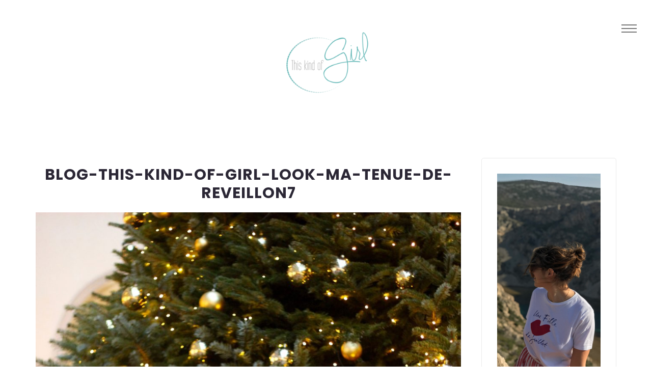

--- FILE ---
content_type: text/html; charset=UTF-8
request_url: https://thiskindofgirl.com/2018/12/24/ma-tenue-de-reveillon/blog-this-kind-of-girl-look-ma-tenue-de-reveillon7/
body_size: 14448
content:
<!DOCTYPE html>

<html lang="fr-FR">

<head>

  <meta charset="UTF-8">
  <meta name="viewport" content="width=device-width, initial-scale=1">
  <link rel="profile" href="http://gmpg.org/xfn/11">
  <meta name='robots' content='index, follow, max-image-preview:large, max-snippet:-1, max-video-preview:-1' />

	<!-- This site is optimized with the Yoast SEO plugin v23.3 - https://yoast.com/wordpress/plugins/seo/ -->
	<title>Blog-This-kind-of-girl-look-Ma-tenue-de-reveillon7 - ThisKindofGirl</title>
	<link rel="canonical" href="https://thiskindofgirl.com/2018/12/24/ma-tenue-de-reveillon/blog-this-kind-of-girl-look-ma-tenue-de-reveillon7/" />
	<meta property="og:locale" content="fr_FR" />
	<meta property="og:type" content="article" />
	<meta property="og:title" content="Blog-This-kind-of-girl-look-Ma-tenue-de-reveillon7 - ThisKindofGirl" />
	<meta property="og:url" content="https://thiskindofgirl.com/2018/12/24/ma-tenue-de-reveillon/blog-this-kind-of-girl-look-ma-tenue-de-reveillon7/" />
	<meta property="og:site_name" content="ThisKindofGirl" />
	<meta property="article:publisher" content="https://www.facebook.com/ThisKindOfGirl/" />
	<meta property="og:image" content="https://thiskindofgirl.com/2018/12/24/ma-tenue-de-reveillon/blog-this-kind-of-girl-look-ma-tenue-de-reveillon7" />
	<meta property="og:image:width" content="1333" />
	<meta property="og:image:height" content="2000" />
	<meta property="og:image:type" content="image/jpeg" />
	<meta name="twitter:card" content="summary_large_image" />
	<meta name="twitter:site" content="@ThisKindOfGirl_" />
	<script type="application/ld+json" class="yoast-schema-graph">{"@context":"https://schema.org","@graph":[{"@type":"WebPage","@id":"https://thiskindofgirl.com/2018/12/24/ma-tenue-de-reveillon/blog-this-kind-of-girl-look-ma-tenue-de-reveillon7/","url":"https://thiskindofgirl.com/2018/12/24/ma-tenue-de-reveillon/blog-this-kind-of-girl-look-ma-tenue-de-reveillon7/","name":"Blog-This-kind-of-girl-look-Ma-tenue-de-reveillon7 - ThisKindofGirl","isPartOf":{"@id":"https://thiskindofgirl.com/#website"},"primaryImageOfPage":{"@id":"https://thiskindofgirl.com/2018/12/24/ma-tenue-de-reveillon/blog-this-kind-of-girl-look-ma-tenue-de-reveillon7/#primaryimage"},"image":{"@id":"https://thiskindofgirl.com/2018/12/24/ma-tenue-de-reveillon/blog-this-kind-of-girl-look-ma-tenue-de-reveillon7/#primaryimage"},"thumbnailUrl":"https://thiskindofgirl.com/wp-content/uploads/2018/12/Blog-This-kind-of-girl-look-Ma-tenue-de-reveillon7.jpg","datePublished":"2018-12-24T14:17:18+00:00","dateModified":"2018-12-24T14:17:18+00:00","breadcrumb":{"@id":"https://thiskindofgirl.com/2018/12/24/ma-tenue-de-reveillon/blog-this-kind-of-girl-look-ma-tenue-de-reveillon7/#breadcrumb"},"inLanguage":"fr-FR","potentialAction":[{"@type":"ReadAction","target":["https://thiskindofgirl.com/2018/12/24/ma-tenue-de-reveillon/blog-this-kind-of-girl-look-ma-tenue-de-reveillon7/"]}]},{"@type":"ImageObject","inLanguage":"fr-FR","@id":"https://thiskindofgirl.com/2018/12/24/ma-tenue-de-reveillon/blog-this-kind-of-girl-look-ma-tenue-de-reveillon7/#primaryimage","url":"https://thiskindofgirl.com/wp-content/uploads/2018/12/Blog-This-kind-of-girl-look-Ma-tenue-de-reveillon7.jpg","contentUrl":"https://thiskindofgirl.com/wp-content/uploads/2018/12/Blog-This-kind-of-girl-look-Ma-tenue-de-reveillon7.jpg","width":3456,"height":5184},{"@type":"BreadcrumbList","@id":"https://thiskindofgirl.com/2018/12/24/ma-tenue-de-reveillon/blog-this-kind-of-girl-look-ma-tenue-de-reveillon7/#breadcrumb","itemListElement":[{"@type":"ListItem","position":1,"name":"Accueil","item":"https://thiskindofgirl.com/"},{"@type":"ListItem","position":2,"name":"Ma tenue de réveillon","item":"https://thiskindofgirl.com/2018/12/24/ma-tenue-de-reveillon/"},{"@type":"ListItem","position":3,"name":"Blog-This-kind-of-girl-look-Ma-tenue-de-reveillon7"}]},{"@type":"WebSite","@id":"https://thiskindofgirl.com/#website","url":"https://thiskindofgirl.com/","name":"This kind of Girl","description":"Blog lifestyle","publisher":{"@id":"https://thiskindofgirl.com/#/schema/person/ca4e60bee7352de98f010569748a0c76"},"potentialAction":[{"@type":"SearchAction","target":{"@type":"EntryPoint","urlTemplate":"https://thiskindofgirl.com/?s={search_term_string}"},"query-input":"required name=search_term_string"}],"inLanguage":"fr-FR"},{"@type":["Person","Organization"],"@id":"https://thiskindofgirl.com/#/schema/person/ca4e60bee7352de98f010569748a0c76","name":"Victoria","image":{"@type":"ImageObject","inLanguage":"fr-FR","@id":"https://thiskindofgirl.com/#/schema/person/image/","url":"https://thiskindofgirl.com/wp-content/uploads/2018/12/Blog-This-kind-of-girl-look-Ma-tenue-de-reveillon7.jpg","contentUrl":"https://thiskindofgirl.com/wp-content/uploads/2018/12/Blog-This-kind-of-girl-look-Ma-tenue-de-reveillon7.jpg","width":3456,"height":5184,"caption":"Victoria"},"logo":{"@id":"https://thiskindofgirl.com/#/schema/person/image/"},"description":"Ecrit avec amour ♡","sameAs":["http://https//www.thiskindofblog.com","https://www.facebook.com/ThisKindOfGirl/","https://www.instagram.com/thiskindofgirlblog/","https://fr.pinterest.com/thiskindofgirl/boards/","https://x.com/https://twitter.com/ThisKindOfGirl_"]}]}</script>
	<!-- / Yoast SEO plugin. -->


<link rel='dns-prefetch' href='//fonts.googleapis.com' />
<link rel="alternate" type="application/rss+xml" title="ThisKindofGirl  &raquo; Flux" href="https://thiskindofgirl.com/feed/" />
<link rel="alternate" type="application/rss+xml" title="ThisKindofGirl  &raquo; Flux des commentaires" href="https://thiskindofgirl.com/comments/feed/" />
<link rel="alternate" type="application/rss+xml" title="ThisKindofGirl  &raquo; Blog-This-kind-of-girl-look-Ma-tenue-de-reveillon7 Flux des commentaires" href="https://thiskindofgirl.com/2018/12/24/ma-tenue-de-reveillon/blog-this-kind-of-girl-look-ma-tenue-de-reveillon7/feed/" />
<script>
/* <![CDATA[ */
window._wpemojiSettings = {"baseUrl":"https:\/\/s.w.org\/images\/core\/emoji\/15.0.3\/72x72\/","ext":".png","svgUrl":"https:\/\/s.w.org\/images\/core\/emoji\/15.0.3\/svg\/","svgExt":".svg","source":{"concatemoji":"https:\/\/thiskindofgirl.com\/wp-includes\/js\/wp-emoji-release.min.js?ver=6.6.2"}};
/*! This file is auto-generated */
!function(i,n){var o,s,e;function c(e){try{var t={supportTests:e,timestamp:(new Date).valueOf()};sessionStorage.setItem(o,JSON.stringify(t))}catch(e){}}function p(e,t,n){e.clearRect(0,0,e.canvas.width,e.canvas.height),e.fillText(t,0,0);var t=new Uint32Array(e.getImageData(0,0,e.canvas.width,e.canvas.height).data),r=(e.clearRect(0,0,e.canvas.width,e.canvas.height),e.fillText(n,0,0),new Uint32Array(e.getImageData(0,0,e.canvas.width,e.canvas.height).data));return t.every(function(e,t){return e===r[t]})}function u(e,t,n){switch(t){case"flag":return n(e,"\ud83c\udff3\ufe0f\u200d\u26a7\ufe0f","\ud83c\udff3\ufe0f\u200b\u26a7\ufe0f")?!1:!n(e,"\ud83c\uddfa\ud83c\uddf3","\ud83c\uddfa\u200b\ud83c\uddf3")&&!n(e,"\ud83c\udff4\udb40\udc67\udb40\udc62\udb40\udc65\udb40\udc6e\udb40\udc67\udb40\udc7f","\ud83c\udff4\u200b\udb40\udc67\u200b\udb40\udc62\u200b\udb40\udc65\u200b\udb40\udc6e\u200b\udb40\udc67\u200b\udb40\udc7f");case"emoji":return!n(e,"\ud83d\udc26\u200d\u2b1b","\ud83d\udc26\u200b\u2b1b")}return!1}function f(e,t,n){var r="undefined"!=typeof WorkerGlobalScope&&self instanceof WorkerGlobalScope?new OffscreenCanvas(300,150):i.createElement("canvas"),a=r.getContext("2d",{willReadFrequently:!0}),o=(a.textBaseline="top",a.font="600 32px Arial",{});return e.forEach(function(e){o[e]=t(a,e,n)}),o}function t(e){var t=i.createElement("script");t.src=e,t.defer=!0,i.head.appendChild(t)}"undefined"!=typeof Promise&&(o="wpEmojiSettingsSupports",s=["flag","emoji"],n.supports={everything:!0,everythingExceptFlag:!0},e=new Promise(function(e){i.addEventListener("DOMContentLoaded",e,{once:!0})}),new Promise(function(t){var n=function(){try{var e=JSON.parse(sessionStorage.getItem(o));if("object"==typeof e&&"number"==typeof e.timestamp&&(new Date).valueOf()<e.timestamp+604800&&"object"==typeof e.supportTests)return e.supportTests}catch(e){}return null}();if(!n){if("undefined"!=typeof Worker&&"undefined"!=typeof OffscreenCanvas&&"undefined"!=typeof URL&&URL.createObjectURL&&"undefined"!=typeof Blob)try{var e="postMessage("+f.toString()+"("+[JSON.stringify(s),u.toString(),p.toString()].join(",")+"));",r=new Blob([e],{type:"text/javascript"}),a=new Worker(URL.createObjectURL(r),{name:"wpTestEmojiSupports"});return void(a.onmessage=function(e){c(n=e.data),a.terminate(),t(n)})}catch(e){}c(n=f(s,u,p))}t(n)}).then(function(e){for(var t in e)n.supports[t]=e[t],n.supports.everything=n.supports.everything&&n.supports[t],"flag"!==t&&(n.supports.everythingExceptFlag=n.supports.everythingExceptFlag&&n.supports[t]);n.supports.everythingExceptFlag=n.supports.everythingExceptFlag&&!n.supports.flag,n.DOMReady=!1,n.readyCallback=function(){n.DOMReady=!0}}).then(function(){return e}).then(function(){var e;n.supports.everything||(n.readyCallback(),(e=n.source||{}).concatemoji?t(e.concatemoji):e.wpemoji&&e.twemoji&&(t(e.twemoji),t(e.wpemoji)))}))}((window,document),window._wpemojiSettings);
/* ]]> */
</script>
<link rel='stylesheet' id='sbi_styles-css' href='https://thiskindofgirl.com/wp-content/plugins/instagram-feed/css/sbi-styles.min.css?ver=6.3.1' media='all' />
<style id='wp-emoji-styles-inline-css'>

	img.wp-smiley, img.emoji {
		display: inline !important;
		border: none !important;
		box-shadow: none !important;
		height: 1em !important;
		width: 1em !important;
		margin: 0 0.07em !important;
		vertical-align: -0.1em !important;
		background: none !important;
		padding: 0 !important;
	}
</style>
<link rel='stylesheet' id='wp-block-library-css' href='https://thiskindofgirl.com/wp-includes/css/dist/block-library/style.min.css?ver=6.6.2' media='all' />
<style id='classic-theme-styles-inline-css'>
/*! This file is auto-generated */
.wp-block-button__link{color:#fff;background-color:#32373c;border-radius:9999px;box-shadow:none;text-decoration:none;padding:calc(.667em + 2px) calc(1.333em + 2px);font-size:1.125em}.wp-block-file__button{background:#32373c;color:#fff;text-decoration:none}
</style>
<style id='global-styles-inline-css'>
:root{--wp--preset--aspect-ratio--square: 1;--wp--preset--aspect-ratio--4-3: 4/3;--wp--preset--aspect-ratio--3-4: 3/4;--wp--preset--aspect-ratio--3-2: 3/2;--wp--preset--aspect-ratio--2-3: 2/3;--wp--preset--aspect-ratio--16-9: 16/9;--wp--preset--aspect-ratio--9-16: 9/16;--wp--preset--color--black: #000000;--wp--preset--color--cyan-bluish-gray: #abb8c3;--wp--preset--color--white: #ffffff;--wp--preset--color--pale-pink: #f78da7;--wp--preset--color--vivid-red: #cf2e2e;--wp--preset--color--luminous-vivid-orange: #ff6900;--wp--preset--color--luminous-vivid-amber: #fcb900;--wp--preset--color--light-green-cyan: #7bdcb5;--wp--preset--color--vivid-green-cyan: #00d084;--wp--preset--color--pale-cyan-blue: #8ed1fc;--wp--preset--color--vivid-cyan-blue: #0693e3;--wp--preset--color--vivid-purple: #9b51e0;--wp--preset--gradient--vivid-cyan-blue-to-vivid-purple: linear-gradient(135deg,rgba(6,147,227,1) 0%,rgb(155,81,224) 100%);--wp--preset--gradient--light-green-cyan-to-vivid-green-cyan: linear-gradient(135deg,rgb(122,220,180) 0%,rgb(0,208,130) 100%);--wp--preset--gradient--luminous-vivid-amber-to-luminous-vivid-orange: linear-gradient(135deg,rgba(252,185,0,1) 0%,rgba(255,105,0,1) 100%);--wp--preset--gradient--luminous-vivid-orange-to-vivid-red: linear-gradient(135deg,rgba(255,105,0,1) 0%,rgb(207,46,46) 100%);--wp--preset--gradient--very-light-gray-to-cyan-bluish-gray: linear-gradient(135deg,rgb(238,238,238) 0%,rgb(169,184,195) 100%);--wp--preset--gradient--cool-to-warm-spectrum: linear-gradient(135deg,rgb(74,234,220) 0%,rgb(151,120,209) 20%,rgb(207,42,186) 40%,rgb(238,44,130) 60%,rgb(251,105,98) 80%,rgb(254,248,76) 100%);--wp--preset--gradient--blush-light-purple: linear-gradient(135deg,rgb(255,206,236) 0%,rgb(152,150,240) 100%);--wp--preset--gradient--blush-bordeaux: linear-gradient(135deg,rgb(254,205,165) 0%,rgb(254,45,45) 50%,rgb(107,0,62) 100%);--wp--preset--gradient--luminous-dusk: linear-gradient(135deg,rgb(255,203,112) 0%,rgb(199,81,192) 50%,rgb(65,88,208) 100%);--wp--preset--gradient--pale-ocean: linear-gradient(135deg,rgb(255,245,203) 0%,rgb(182,227,212) 50%,rgb(51,167,181) 100%);--wp--preset--gradient--electric-grass: linear-gradient(135deg,rgb(202,248,128) 0%,rgb(113,206,126) 100%);--wp--preset--gradient--midnight: linear-gradient(135deg,rgb(2,3,129) 0%,rgb(40,116,252) 100%);--wp--preset--font-size--small: 13px;--wp--preset--font-size--medium: 20px;--wp--preset--font-size--large: 36px;--wp--preset--font-size--x-large: 42px;--wp--preset--spacing--20: 0.44rem;--wp--preset--spacing--30: 0.67rem;--wp--preset--spacing--40: 1rem;--wp--preset--spacing--50: 1.5rem;--wp--preset--spacing--60: 2.25rem;--wp--preset--spacing--70: 3.38rem;--wp--preset--spacing--80: 5.06rem;--wp--preset--shadow--natural: 6px 6px 9px rgba(0, 0, 0, 0.2);--wp--preset--shadow--deep: 12px 12px 50px rgba(0, 0, 0, 0.4);--wp--preset--shadow--sharp: 6px 6px 0px rgba(0, 0, 0, 0.2);--wp--preset--shadow--outlined: 6px 6px 0px -3px rgba(255, 255, 255, 1), 6px 6px rgba(0, 0, 0, 1);--wp--preset--shadow--crisp: 6px 6px 0px rgba(0, 0, 0, 1);}:where(.is-layout-flex){gap: 0.5em;}:where(.is-layout-grid){gap: 0.5em;}body .is-layout-flex{display: flex;}.is-layout-flex{flex-wrap: wrap;align-items: center;}.is-layout-flex > :is(*, div){margin: 0;}body .is-layout-grid{display: grid;}.is-layout-grid > :is(*, div){margin: 0;}:where(.wp-block-columns.is-layout-flex){gap: 2em;}:where(.wp-block-columns.is-layout-grid){gap: 2em;}:where(.wp-block-post-template.is-layout-flex){gap: 1.25em;}:where(.wp-block-post-template.is-layout-grid){gap: 1.25em;}.has-black-color{color: var(--wp--preset--color--black) !important;}.has-cyan-bluish-gray-color{color: var(--wp--preset--color--cyan-bluish-gray) !important;}.has-white-color{color: var(--wp--preset--color--white) !important;}.has-pale-pink-color{color: var(--wp--preset--color--pale-pink) !important;}.has-vivid-red-color{color: var(--wp--preset--color--vivid-red) !important;}.has-luminous-vivid-orange-color{color: var(--wp--preset--color--luminous-vivid-orange) !important;}.has-luminous-vivid-amber-color{color: var(--wp--preset--color--luminous-vivid-amber) !important;}.has-light-green-cyan-color{color: var(--wp--preset--color--light-green-cyan) !important;}.has-vivid-green-cyan-color{color: var(--wp--preset--color--vivid-green-cyan) !important;}.has-pale-cyan-blue-color{color: var(--wp--preset--color--pale-cyan-blue) !important;}.has-vivid-cyan-blue-color{color: var(--wp--preset--color--vivid-cyan-blue) !important;}.has-vivid-purple-color{color: var(--wp--preset--color--vivid-purple) !important;}.has-black-background-color{background-color: var(--wp--preset--color--black) !important;}.has-cyan-bluish-gray-background-color{background-color: var(--wp--preset--color--cyan-bluish-gray) !important;}.has-white-background-color{background-color: var(--wp--preset--color--white) !important;}.has-pale-pink-background-color{background-color: var(--wp--preset--color--pale-pink) !important;}.has-vivid-red-background-color{background-color: var(--wp--preset--color--vivid-red) !important;}.has-luminous-vivid-orange-background-color{background-color: var(--wp--preset--color--luminous-vivid-orange) !important;}.has-luminous-vivid-amber-background-color{background-color: var(--wp--preset--color--luminous-vivid-amber) !important;}.has-light-green-cyan-background-color{background-color: var(--wp--preset--color--light-green-cyan) !important;}.has-vivid-green-cyan-background-color{background-color: var(--wp--preset--color--vivid-green-cyan) !important;}.has-pale-cyan-blue-background-color{background-color: var(--wp--preset--color--pale-cyan-blue) !important;}.has-vivid-cyan-blue-background-color{background-color: var(--wp--preset--color--vivid-cyan-blue) !important;}.has-vivid-purple-background-color{background-color: var(--wp--preset--color--vivid-purple) !important;}.has-black-border-color{border-color: var(--wp--preset--color--black) !important;}.has-cyan-bluish-gray-border-color{border-color: var(--wp--preset--color--cyan-bluish-gray) !important;}.has-white-border-color{border-color: var(--wp--preset--color--white) !important;}.has-pale-pink-border-color{border-color: var(--wp--preset--color--pale-pink) !important;}.has-vivid-red-border-color{border-color: var(--wp--preset--color--vivid-red) !important;}.has-luminous-vivid-orange-border-color{border-color: var(--wp--preset--color--luminous-vivid-orange) !important;}.has-luminous-vivid-amber-border-color{border-color: var(--wp--preset--color--luminous-vivid-amber) !important;}.has-light-green-cyan-border-color{border-color: var(--wp--preset--color--light-green-cyan) !important;}.has-vivid-green-cyan-border-color{border-color: var(--wp--preset--color--vivid-green-cyan) !important;}.has-pale-cyan-blue-border-color{border-color: var(--wp--preset--color--pale-cyan-blue) !important;}.has-vivid-cyan-blue-border-color{border-color: var(--wp--preset--color--vivid-cyan-blue) !important;}.has-vivid-purple-border-color{border-color: var(--wp--preset--color--vivid-purple) !important;}.has-vivid-cyan-blue-to-vivid-purple-gradient-background{background: var(--wp--preset--gradient--vivid-cyan-blue-to-vivid-purple) !important;}.has-light-green-cyan-to-vivid-green-cyan-gradient-background{background: var(--wp--preset--gradient--light-green-cyan-to-vivid-green-cyan) !important;}.has-luminous-vivid-amber-to-luminous-vivid-orange-gradient-background{background: var(--wp--preset--gradient--luminous-vivid-amber-to-luminous-vivid-orange) !important;}.has-luminous-vivid-orange-to-vivid-red-gradient-background{background: var(--wp--preset--gradient--luminous-vivid-orange-to-vivid-red) !important;}.has-very-light-gray-to-cyan-bluish-gray-gradient-background{background: var(--wp--preset--gradient--very-light-gray-to-cyan-bluish-gray) !important;}.has-cool-to-warm-spectrum-gradient-background{background: var(--wp--preset--gradient--cool-to-warm-spectrum) !important;}.has-blush-light-purple-gradient-background{background: var(--wp--preset--gradient--blush-light-purple) !important;}.has-blush-bordeaux-gradient-background{background: var(--wp--preset--gradient--blush-bordeaux) !important;}.has-luminous-dusk-gradient-background{background: var(--wp--preset--gradient--luminous-dusk) !important;}.has-pale-ocean-gradient-background{background: var(--wp--preset--gradient--pale-ocean) !important;}.has-electric-grass-gradient-background{background: var(--wp--preset--gradient--electric-grass) !important;}.has-midnight-gradient-background{background: var(--wp--preset--gradient--midnight) !important;}.has-small-font-size{font-size: var(--wp--preset--font-size--small) !important;}.has-medium-font-size{font-size: var(--wp--preset--font-size--medium) !important;}.has-large-font-size{font-size: var(--wp--preset--font-size--large) !important;}.has-x-large-font-size{font-size: var(--wp--preset--font-size--x-large) !important;}
:where(.wp-block-post-template.is-layout-flex){gap: 1.25em;}:where(.wp-block-post-template.is-layout-grid){gap: 1.25em;}
:where(.wp-block-columns.is-layout-flex){gap: 2em;}:where(.wp-block-columns.is-layout-grid){gap: 2em;}
:root :where(.wp-block-pullquote){font-size: 1.5em;line-height: 1.6;}
</style>
<link rel='stylesheet' id='contact-form-7-css' href='https://thiskindofgirl.com/wp-content/plugins/contact-form-7/includes/css/styles.css?ver=5.8' media='all' />
<link rel='stylesheet' id='uaf_client_css-css' href='https://thiskindofgirl.com/wp-content/uploads/useanyfont/uaf.css?ver=1698531836' media='all' />
<link rel='stylesheet' id='bootstrap-css' href='https://thiskindofgirl.com/wp-content/themes/midoria/libs/bootstrap/css/bootstrap.min.css' media='all' />
<link rel='stylesheet' id='font-awesome-css' href='https://thiskindofgirl.com/wp-content/themes/midoria/libs/font-awesome/css/all.min.css' media='all' />
<link rel='stylesheet' id='fontello-css' href='https://thiskindofgirl.com/wp-content/themes/midoria/fonts/fontello/css/fontello.css' media='all' />
<link rel='stylesheet' id='slick-css' href='https://thiskindofgirl.com/wp-content/themes/midoria/libs/slick/slick.css' media='all' />
<link rel='stylesheet' id='bxslider-css' href='https://thiskindofgirl.com/wp-content/themes/midoria/libs/bxslider/jquery.bxslider.css' media='all' />
<link rel='stylesheet' id='swiper-css' href='https://thiskindofgirl.com/wp-content/themes/midoria/libs/swiper/swiper.min.css' media='all' />
<link rel='stylesheet' id='midoria-stylesheet-css' href='https://thiskindofgirl.com/wp-content/themes/midoria/style.css?ver=6.6.2' media='all' />
<link rel='stylesheet' id='midoria-custom-style-css' href='https://thiskindofgirl.com/wp-content/themes/midoria/custom-style.css?ver=6.6.2' media='all' />
<style id='midoria-custom-style-inline-css'>


            .midoria-header-logo { 
                margin: 60px;
            }
        


            /* Logo Width */
            .midoria-header-logo a { 
                width: 180px;
            }
        


            /* Logo Height */
            .midoria-header-logo a { 
                height: 190px;
            }
        


            /* Font Weight for Post Title */
            .midoria_post_title,            
            .midoria_post_title a { 
                font-weight: 700 !important;
            }
        

            
            .btn-wrap:before,
            .btn-wrap:after,
            .btn-over-red:after,
            .btn-over-red:before,
            .btn-red:before,
            .btn-red:after {
                background-color: #85d1c9;
            }

        

            
            .midoria-link-pages > span,
            .page-numbers.current,
            .post-pagination .prev a:before,
            .post-pagination .next a:before,
            .wpcf7 .wpcf7-form-control.wpcf7-submit,
            .post-comments .form-submit .submit {
                background-color: #85d1c9;
            }

        


            .spin:hover:after {
                border-top: #85d1c9;
            }

            .spin:hover:before {
                border-top-color: #85d1c9;
                border-right-color: #85d1c9;
                border-bottom-color: #85d1c9;
            }
            
            .author-subtitle,
            .slider-v1-content-next > span:after,
            .slider-v1-content-next > span:before,
            .post-categories li a,
            .midoria-search:before,
            .mc4wp-form-fields p:before,
            .reply .comment-reply-link {
                color: #85d1c9;
            }

            .spin:hover,
            .entry-meta-no-image:before,
            .entry-meta:before,
            .midoria-search:after,
            .midoria-author-excerpt:before,
            .swiper-pagination-progressbar .swiper-pagination-progressbar-fill,
            .comments-title:before,
            .comment-reply-title:before,
            .also-posts .midoria-post-title:before,
            .image-background:after {
                background-color: #85d1c9;
            }

        

            
            .midoria-link-pages > span:hover,
            .page-numbers.current:hover,
            .post-pagination .prev a:hover:before,
            .post-pagination .next a:hover:before,
            .wpcf7 .wpcf7-form-control.wpcf7-submit:hover,
            .post-comments .form-submit .submit:hover {
                background-color: #85d1c9;
            }

        

            
            .post-categories li a:hover,
            .reply .comment-reply-link:hover {
                color: #85d1c9;
            }

        

            .midoria_post_title,
            .midoria_post_title a { text-transform: uppercase !important; }
        
</style>
<link rel='stylesheet' id='midoria-fonts-css' href='//fonts.googleapis.com/css?family=Josefin+Sans%7COpen+Sans%7CPoppins%3A400%2C500%2C700&#038;ver=1.0.0' media='all' />
<script src="https://thiskindofgirl.com/wp-content/plugins/wp-retina-2x/app/picturefill.min.js?ver=1693864519" id="wr2x-picturefill-js-js"></script>
<script src="https://thiskindofgirl.com/wp-includes/js/jquery/jquery.min.js?ver=3.7.1" id="jquery-core-js"></script>
<script src="https://thiskindofgirl.com/wp-includes/js/jquery/jquery-migrate.min.js?ver=3.4.1" id="jquery-migrate-js"></script>
<script src="https://thiskindofgirl.com/wp-content/themes/midoria/js/jquery.inview.min.js" id="inview-js"></script>
<script src="https://thiskindofgirl.com/wp-content/themes/midoria/js/parallax_background.js" id="parallax_background-js"></script>
<script src="https://thiskindofgirl.com/wp-content/themes/midoria/js/CSSPlugin.min.js" id="CSSPlugin-js"></script>
<script src="https://thiskindofgirl.com/wp-content/themes/midoria/js/TweenLite.min.js" id="TimelineLite-js"></script>
<script src="https://thiskindofgirl.com/wp-content/themes/midoria/js/parallax.min.js" id="parallax-js"></script>
<script src="https://thiskindofgirl.com/wp-content/themes/midoria/libs/swiper/swiper.min.js" id="swiper-js"></script>
<script src="https://thiskindofgirl.com/wp-content/themes/midoria/libs/slick/slick.js" id="slick-js"></script>
<script src="https://thiskindofgirl.com/wp-content/themes/midoria/libs/bxslider/jquery.bxslider.js" id="bxslider-js"></script>
<script src="https://thiskindofgirl.com/wp-content/themes/midoria/libs/fitvids/fitvids-min.js" id="fitvids-js"></script>
<link rel="https://api.w.org/" href="https://thiskindofgirl.com/wp-json/" /><link rel="alternate" title="JSON" type="application/json" href="https://thiskindofgirl.com/wp-json/wp/v2/media/13913" /><link rel="EditURI" type="application/rsd+xml" title="RSD" href="https://thiskindofgirl.com/xmlrpc.php?rsd" />
<meta name="generator" content="WordPress 6.6.2" />
<link rel='shortlink' href='https://thiskindofgirl.com/?p=13913' />
<link rel="alternate" title="oEmbed (JSON)" type="application/json+oembed" href="https://thiskindofgirl.com/wp-json/oembed/1.0/embed?url=https%3A%2F%2Fthiskindofgirl.com%2F2018%2F12%2F24%2Fma-tenue-de-reveillon%2Fblog-this-kind-of-girl-look-ma-tenue-de-reveillon7%2F" />
<link rel="alternate" title="oEmbed (XML)" type="text/xml+oembed" href="https://thiskindofgirl.com/wp-json/oembed/1.0/embed?url=https%3A%2F%2Fthiskindofgirl.com%2F2018%2F12%2F24%2Fma-tenue-de-reveillon%2Fblog-this-kind-of-girl-look-ma-tenue-de-reveillon7%2F&#038;format=xml" />
	<link rel="preconnect" href="https://fonts.googleapis.com">
	<link rel="preconnect" href="https://fonts.gstatic.com">
	<link href='https://fonts.googleapis.com/css2?display=swap&family=Comfortaa:wght@300&family=Karma:wght@300' rel='stylesheet'>	<style>
			.site-title,
		.site-description {
			position: absolute;
			clip: rect(1px, 1px, 1px, 1px);
		}
		</style>
	<link rel="icon" href="https://thiskindofgirl.com/wp-content/uploads/2022/03/cropped-VIC-21-e1438947148333-32x32.png" sizes="32x32" />
<link rel="icon" href="https://thiskindofgirl.com/wp-content/uploads/2022/03/cropped-VIC-21-e1438947148333-192x192.png" sizes="192x192" />
<link rel="apple-touch-icon" href="https://thiskindofgirl.com/wp-content/uploads/2022/03/cropped-VIC-21-e1438947148333-180x180.png" />
<meta name="msapplication-TileImage" content="https://thiskindofgirl.com/wp-content/uploads/2022/03/cropped-VIC-21-e1438947148333-270x270.png" />
	<style id="egf-frontend-styles">
		p {color: #000000;font-family: 'Helvetica', sans-serif;font-style: normal;font-weight: 400;} h1 {font-family: 'Comfortaa', sans-serif;font-style: normal;font-weight: 300;} h2 {color: #000000;font-family: 'Karma', sans-serif;font-style: normal;font-weight: 300;} h3 {} h4 {} h5 {} h6 {} 	</style>
	
</head>


<body class="attachment attachment-template-default single single-attachment postid-13913 attachmentid-13913 attachment-jpeg crop-images header-logo-enable">

<!-- ============================================================= -->
<!-- FULL SCREEN SEARCH -->
<!-- ============================================================= -->

<div class="nav-search"><i class="close-search"></i><form role="search" method="get" class="midoria-search" action="https://thiskindofgirl.com/">

	<input type="text" placeholder="" name="s"/>

	<i class="fa fa-search search-icon"></i>

</form></div>

<span class="midoria-background"></span>

<div id="page" class="site">

<a class="skip-link screen-reader-text" href="#content">Skip to content</a>

<!-- ============================================================= -->
<!-- HEADER NAVIGATION V1 -->
<!-- ============================================================= -->

<div id="content" class="site-content">

<div id="openMenu"><span></span></div>
<div id="closeMenu"><span></span></div>

<div id="main">

	
		<div id="logoSection">

				<!-- MENU LOGO-->
									<a href="https://thiskindofgirl.com/" class="menu-logo">
						<img src="http://thiskindofgirl.com/wp-content/uploads/2020/01/VIC-21-e1438947148333.png" alt="ThisKindofGirl ">
					</a>
				
				<!-- DEFAULT MENU LOGO -->
				
			<!-- BACK BUTTON -->
			<span class="menu-back">back</span>
	  		
	  		<!-- SOCIAL BAR -->
		    
			    <div class="midoria-side-menu-social-bar">

			        <ul class="midoria-social-box">

				        <!-- INSTAGRAM -->
				        				          <li>
				              				              <a target="_blank" href="https://www.instagram.com/victoria.cvo" class="spin circle">
				                <i class="fab fa-instagram"></i>
				              </a>
				          </li>
				        				        
				        <!-- TWITTER -->
				        				          <li>
				            				            <a target="_blank" href="https://twitter.com/ThiskindofGirl_" class="spin circle">
				              <i class="fab fa-twitter"></i>
				            </a> 
				          </li>
				        
				        <!-- PINTEREST -->
				        				          <li>
				            				            <a target="_blank" href="https://pinterest.com/thiskindofgirl" class="spin circle">
				              <i class="fab fa-pinterest-p"></i>
				            </a>
				          </li>
				        				        
				        <!-- FACEBOOK -->
				        				          <li>
				            				            <a target="_blank" href="https://www.facebook.com/ThisKindOfGirl" class="spin circle">
				              <i class="fab fa-facebook-f"></i>
				            </a>
				          </li>
				        				      
				        <!-- YOUTUBE -->
				        				        
				        <!-- GOOGLE -->
				        				        
				        <!-- BLOGLOVIN -->
				        
				    </ul>

				</div>
		      
		    
		</div>

	
	
	<div id="menuSection" class="" style=" background-image: url( http://thiskindofgirl.com/wp-content/uploads/2020/01/frond-1869757_1920.jpg )">

				
	</div>

	<span class="menu-back menu-back-mobile">back</span>

	<div id="menu_wrapp" class=""><div class="menu-menu-1-container"><ul id="menu-menu-1" class="menu"><li id="menu-item-6513" class="menu-item menu-item-type-custom menu-item-object-custom menu-item-home menu-item-6513"><a href="http://thiskindofgirl.com/">Accueil</a></li>
<li id="menu-item-6598" class="menu-item menu-item-type-taxonomy menu-item-object-category menu-item-6598"><a href="https://thiskindofgirl.com/category/mode/">Mode</a></li>
<li id="menu-item-6602" class="menu-item menu-item-type-taxonomy menu-item-object-category menu-item-has-children menu-item-6602"><a href="https://thiskindofgirl.com/category/voyage/">Voyage</a>
<ul class="sub-menu">
	<li id="menu-item-11251" class="menu-item menu-item-type-taxonomy menu-item-object-category menu-item-11251"><a href="https://thiskindofgirl.com/category/voyage/amsterdam/">Amsterdam</a></li>
	<li id="menu-item-13658" class="menu-item menu-item-type-taxonomy menu-item-object-category menu-item-13658"><a href="https://thiskindofgirl.com/category/voyage/bordeaux/">Bordeaux</a></li>
	<li id="menu-item-6606" class="menu-item menu-item-type-taxonomy menu-item-object-category menu-item-6606"><a href="https://thiskindofgirl.com/category/voyage/corse/">Corse</a></li>
	<li id="menu-item-13118" class="menu-item menu-item-type-taxonomy menu-item-object-category menu-item-13118"><a href="https://thiskindofgirl.com/category/voyage/edimbourg/">Edimbourg</a></li>
	<li id="menu-item-14268" class="menu-item menu-item-type-taxonomy menu-item-object-category menu-item-14268"><a href="https://thiskindofgirl.com/category/voyage/ile-de-re/">Ile-de-Ré</a></li>
	<li id="menu-item-15652" class="menu-item menu-item-type-taxonomy menu-item-object-category menu-item-15652"><a href="https://thiskindofgirl.com/category/voyage/italie/">Italie</a></li>
	<li id="menu-item-6604" class="menu-item menu-item-type-taxonomy menu-item-object-category menu-item-6604"><a href="https://thiskindofgirl.com/category/voyage/londres-2/">Londres</a></li>
	<li id="menu-item-15138" class="menu-item menu-item-type-taxonomy menu-item-object-category menu-item-15138"><a href="https://thiskindofgirl.com/category/voyage/lisbonne/">Lisbonne</a></li>
	<li id="menu-item-6605" class="menu-item menu-item-type-taxonomy menu-item-object-category menu-item-6605"><a href="https://thiskindofgirl.com/category/voyage/normandie/">Normandie</a></li>
	<li id="menu-item-12066" class="menu-item menu-item-type-taxonomy menu-item-object-category menu-item-12066"><a href="https://thiskindofgirl.com/category/voyage/porto/">Porto</a></li>
	<li id="menu-item-14179" class="menu-item menu-item-type-taxonomy menu-item-object-category menu-item-14179"><a href="https://thiskindofgirl.com/category/voyage/saint-barthelemy/">Saint Barthélemy</a></li>
	<li id="menu-item-14913" class="menu-item menu-item-type-taxonomy menu-item-object-category menu-item-14913"><a href="https://thiskindofgirl.com/category/voyage/usa/">USA</a></li>
</ul>
</li>
<li id="menu-item-6607" class="menu-item menu-item-type-taxonomy menu-item-object-category menu-item-has-children menu-item-6607"><a href="https://thiskindofgirl.com/category/autre/">Lifestyle</a>
<ul class="sub-menu">
	<li id="menu-item-11250" class="menu-item menu-item-type-taxonomy menu-item-object-category menu-item-11250"><a href="https://thiskindofgirl.com/category/autre/bonnes-adresses/">Bonnes adresses</a></li>
	<li id="menu-item-13081" class="menu-item menu-item-type-taxonomy menu-item-object-category menu-item-13081"><a href="https://thiskindofgirl.com/category/autre/christmas-spirit/">Esprit de Noël</a></li>
	<li id="menu-item-6609" class="menu-item menu-item-type-taxonomy menu-item-object-category menu-item-6609"><a href="https://thiskindofgirl.com/category/autre/decoration/">Décoration</a></li>
</ul>
</li>
<li id="menu-item-6515" class="menu-item menu-item-type-post_type menu-item-object-page menu-item-6515"><a href="https://thiskindofgirl.com/a-propos-de-moi/">A propos</a></li>
<li id="menu-item-10828" class="menu-item menu-item-type-post_type menu-item-object-page menu-item-10828"><a href="https://thiskindofgirl.com/contact/">Contact</a></li>
</ul></div></div>

</div>


            
        <div class="midoria-header-logo">
            
                            <a href="https://thiskindofgirl.com/" class="header-logo">
                    <img src="https://thiskindofgirl.com/wp-content/uploads/2022/03/VIC-21-e1438947148333.png" alt="ThisKindofGirl ">
                </a>
            
            
        </div>

    

<!-- ============================================================= -->
<!-- LAYOUTS -->
<!-- ============================================================= -->


<!-- ============================================================= -->
<!-- LOOP -->
<!-- ============================================================= -->


 

  <div class="container"> 
    
    
      <div class="col-md-9 midoria-right-sidebar">

    
      
<article id="post-13913" class="post-13913 attachment type-attachment status-inherit hentry">

  
    <div class="single-entry-wrapp">    
    <div class="entry-meta">

        <!-- GATEGORIES -->
        
            <div class="midoria-post-category"></div>

           
        <!-- Title -->
        <h2 class="midoria_post_title">
            <a href="https://thiskindofgirl.com/2018/12/24/ma-tenue-de-reveillon/blog-this-kind-of-girl-look-ma-tenue-de-reveillon7/" rel="bookmark">Blog-This-kind-of-girl-look-Ma-tenue-de-reveillon7</a>        </h2>

    </div>

</div>

    
  <!--POST CONTENT -->
  <div class="entry-content">

  <p class="attachment"><a href='https://thiskindofgirl.com/wp-content/uploads/2018/12/Blog-This-kind-of-girl-look-Ma-tenue-de-reveillon7.jpg'><img fetchpriority="high" decoding="async" width="1000" height="1500" src="https://thiskindofgirl.com/wp-content/uploads/2018/12/Blog-This-kind-of-girl-look-Ma-tenue-de-reveillon7-1000x1500.jpg" class="attachment-medium size-medium" alt="" srcset="https://thiskindofgirl.com/wp-content/uploads/2018/12/Blog-This-kind-of-girl-look-Ma-tenue-de-reveillon7-1000x1500.jpg 1000w, https://thiskindofgirl.com/wp-content/uploads/2018/12/Blog-This-kind-of-girl-look-Ma-tenue-de-reveillon7-1333x2000.jpg 1333w, https://thiskindofgirl.com/wp-content/uploads/2018/12/Blog-This-kind-of-girl-look-Ma-tenue-de-reveillon7-1800x2700.jpg 1800w, https://thiskindofgirl.com/wp-content/uploads/2018/12/Blog-This-kind-of-girl-look-Ma-tenue-de-reveillon7-1170x1755.jpg 1170w, https://thiskindofgirl.com/wp-content/uploads/2018/12/Blog-This-kind-of-girl-look-Ma-tenue-de-reveillon7-1000x1500@2x.jpg 2000w, https://thiskindofgirl.com/wp-content/uploads/2018/12/Blog-This-kind-of-girl-look-Ma-tenue-de-reveillon7-1333x2000@2x.jpg 2666w, https://thiskindofgirl.com/wp-content/uploads/2018/12/Blog-This-kind-of-girl-look-Ma-tenue-de-reveillon7-1170x1755@2x.jpg 2340w" sizes="(max-width: 1000px) 100vw, 1000px" /></a></p>

  <!-- CONTENT NAVIGATION -->
  
  </div><!-- .entry-content -->

  <!-- TAGS -->
  <div class="midoria-tags-area">

    
  </div>

</article><!-- #post-## -->

<!--=======================================================================================================================-->
<!-- SHARE BOX -->
<!--=======================================================================================================================-->


  
    <div class="midoria-single-footer">
  
  <div class="midoria-single-share">

    <ul class="midoria-social-share">

      <li><span>Share:</span></li>

      <li>
                <a target="_blank" href="https://www.facebook.com/sharer/sharer.php?u=https://thiskindofgirl.com/2018/12/24/ma-tenue-de-reveillon/blog-this-kind-of-girl-look-ma-tenue-de-reveillon7/">
          <i class="fab fa-facebook-f"></i>
        </a>
      </li>

      <li>
                <a target="_blank" href="https://twitter.com/home?status=Check%20out%20this%20article:%20https://thiskindofgirl.com/2018/12/24/ma-tenue-de-reveillon/blog-this-kind-of-girl-look-ma-tenue-de-reveillon7/">
          <i class="fab fa-twitter"></i>
        </a>  
      </li>    

      <li>
                <a target="_blank" href="https://pinterest.com/pin/create/button/?url=https://thiskindofgirl.com/2018/12/24/ma-tenue-de-reveillon/blog-this-kind-of-girl-look-ma-tenue-de-reveillon7/&media=">
          <i class="fab fa-pinterest-p"></i>
        </a>
      </li>

      <li>
                <a target="_blank" href="https://plus.google.com/share?url=https://thiskindofgirl.com/2018/12/24/ma-tenue-de-reveillon/blog-this-kind-of-girl-look-ma-tenue-de-reveillon7/">
          <i class="fab fa-google-plus-g"></i>
        </a>
      </li>

    </ul>

  </div>

</div>
  

<!--=======================================================================================================================-->
<!-- AUTHOR BOX -->
<!--=======================================================================================================================-->


<!--=======================================================================================================================-->
<!-- RELATED POSTS -->
<!--=======================================================================================================================-->


<!--=======================================================================================================================-->
<!-- POST PAGINATION -->
<!--=======================================================================================================================-->


  <div class="midoria-mobile-pagination midoria-pagination-v2">
</div>


<!--=======================================================================================================================-->
<!-- COMMENT FORM -->
<!--=======================================================================================================================-->

 
<div class="post-comments" id="comments">

		
			
		
		<div id='comments_pagination'>
					</div>

		
			<div id="respond" class="comment-respond">
		<h3 id="reply-title" class="comment-reply-title">Leave a Reply <small><a rel="nofollow" id="cancel-comment-reply-link" href="/2018/12/24/ma-tenue-de-reveillon/blog-this-kind-of-girl-look-ma-tenue-de-reveillon7/#respond" style="display:none;">Cancel Reply</a></small></h3><form action="https://thiskindofgirl.com/wp-comments-post.php" method="post" id="commentform" class="comment-form"><p class="comment-form-comment"><textarea id="comment" placeholder="Your Comment" class="textarea-form" name="comment" cols="40" rows="10" aria-required="true"></textarea></p><p class="comment-form-email"> <input id="email" name="email" type="text" size="40" placeholder="Email *" aria-label="email-notes"></p>
<p class="comment-form-author"> <input id="author" name="author" type="text" size="40" placeholder="Name *" required="required"></p>
<p class="form-submit"><input name="submit" type="submit" id="submit" class="submit" value="Post Comment" /> <input type='hidden' name='comment_post_ID' value='13913' id='comment_post_ID' />
<input type='hidden' name='comment_parent' id='comment_parent' value='0' />
</p><p style="display: none;"><input type="hidden" id="akismet_comment_nonce" name="akismet_comment_nonce" value="d28d3b35ab" /></p><p style="display: none !important;"><label>&#916;<textarea name="ak_hp_textarea" cols="45" rows="8" maxlength="100"></textarea></label><input type="hidden" id="ak_js_1" name="ak_js" value="236"/><script>document.getElementById( "ak_js_1" ).setAttribute( "value", ( new Date() ).getTime() );</script></p></form>	</div><!-- #respond -->
	<p class="akismet_comment_form_privacy_notice">Ce site utilise Akismet pour réduire les indésirables. <a href="https://akismet.com/privacy/" target="_blank" rel="nofollow noopener">En savoir plus sur comment les données de vos commentaires sont utilisées</a>.</p>

</div> <!-- end comments div -->
    </div>

  
    <!-- SIDEBAR -->
    
      <div class="col-md-3 midoria-page-sidebar ">

        <section id="block-32" class="widget widget_block">
<div class="wp-block-cover"><span aria-hidden="true" class="wp-block-cover__background has-background-dim-0 has-background-dim"></span><img decoding="async" width="1920" height="2560" class="wp-block-cover__image-background wp-image-15502" alt="" src="https://thiskindofgirl.com/wp-content/uploads/2022/03/IMG_0421-scaled.jpg" style="object-position:58% 51%" data-object-fit="cover" data-object-position="58% 51%" srcset="https://thiskindofgirl.com/wp-content/uploads/2022/03/IMG_0421-scaled.jpg 1920w, https://thiskindofgirl.com/wp-content/uploads/2022/03/IMG_0421-1000x1333.jpg 1000w, https://thiskindofgirl.com/wp-content/uploads/2022/03/IMG_0421-1500x2000.jpg 1500w, https://thiskindofgirl.com/wp-content/uploads/2022/03/IMG_0421-1152x1536.jpg 1152w, https://thiskindofgirl.com/wp-content/uploads/2022/03/IMG_0421-1536x2048.jpg 1536w, https://thiskindofgirl.com/wp-content/uploads/2022/03/IMG_0421-1170x1560.jpg 1170w" sizes="(max-width: 1920px) 100vw, 1920px" /><div class="wp-block-cover__inner-container is-layout-flow wp-block-cover-is-layout-flow">
<p class="has-text-align-center has-large-font-size"></p>
</div></div>
</section><section id="instagram-feed-widget-3" class="widget widget_instagram-feed-widget">
<div id="sb_instagram"  class="sbi sbi_mob_col_3 sbi_tab_col_2 sbi_col_3 sbi_width_resp sbi_palette_light" style="padding-bottom: 6px;" data-feedid="*1"  data-res="medium" data-cols="3" data-colsmobile="3" data-colstablet="2" data-num="9" data-nummobile="6" data-item-padding="3" data-shortcode-atts="{&quot;feed&quot;:&quot;1&quot;}"  data-postid="13913" data-locatornonce="96b9e2af03" data-sbi-flags="favorLocal,gdpr">
	
    <div id="sbi_images"  style="gap: 6px;">
		<div class="sbi_item sbi_type_image sbi_new sbi_transition" id="sbi_18232449001303766" data-date="1733062262">
    <div class="sbi_photo_wrap">
        <a class="sbi_photo" href="https://www.instagram.com/p/DDCeLMLAbVh/" target="_blank" rel="noopener nofollow" data-full-res="https://scontent-lhr6-2.cdninstagram.com/v/t51.75761-15/468895227_18470606884062389_4400059496699668777_n.jpg?_nc_cat=104&#038;ccb=1-7&#038;_nc_sid=18de74&#038;_nc_ohc=M3JZtLIEM1oQ7kNvgEmJ_3m&#038;_nc_zt=23&#038;_nc_ht=scontent-lhr6-2.cdninstagram.com&#038;edm=ANo9K5cEAAAA&#038;_nc_gid=ANDpv1etvUXejsWBRWKdkQD&#038;oh=00_AYB2RweZk8uSqU-3W238d_qI9YTitG5GlvQPSzcCua1d8A&#038;oe=67560CDB" data-img-src-set="{&quot;d&quot;:&quot;https:\/\/scontent-lhr6-2.cdninstagram.com\/v\/t51.75761-15\/468895227_18470606884062389_4400059496699668777_n.jpg?_nc_cat=104&amp;ccb=1-7&amp;_nc_sid=18de74&amp;_nc_ohc=M3JZtLIEM1oQ7kNvgEmJ_3m&amp;_nc_zt=23&amp;_nc_ht=scontent-lhr6-2.cdninstagram.com&amp;edm=ANo9K5cEAAAA&amp;_nc_gid=ANDpv1etvUXejsWBRWKdkQD&amp;oh=00_AYB2RweZk8uSqU-3W238d_qI9YTitG5GlvQPSzcCua1d8A&amp;oe=67560CDB&quot;,&quot;150&quot;:&quot;https:\/\/scontent-lhr6-2.cdninstagram.com\/v\/t51.75761-15\/468895227_18470606884062389_4400059496699668777_n.jpg?_nc_cat=104&amp;ccb=1-7&amp;_nc_sid=18de74&amp;_nc_ohc=M3JZtLIEM1oQ7kNvgEmJ_3m&amp;_nc_zt=23&amp;_nc_ht=scontent-lhr6-2.cdninstagram.com&amp;edm=ANo9K5cEAAAA&amp;_nc_gid=ANDpv1etvUXejsWBRWKdkQD&amp;oh=00_AYB2RweZk8uSqU-3W238d_qI9YTitG5GlvQPSzcCua1d8A&amp;oe=67560CDB&quot;,&quot;320&quot;:&quot;https:\/\/thiskindofgirl.com\/wp-content\/uploads\/sb-instagram-feed-images\/468895227_18470606884062389_4400059496699668777_nlow.jpg&quot;,&quot;640&quot;:&quot;https:\/\/thiskindofgirl.com\/wp-content\/uploads\/sb-instagram-feed-images\/468895227_18470606884062389_4400059496699668777_nfull.jpg&quot;}">
            <span class="sbi-screenreader">It’s Tiiiiime ✨
Le début des festivités ce w</span>
            	                    <img src="https://thiskindofgirl.com/wp-content/plugins/instagram-feed/img/placeholder.png" alt="It’s Tiiiiime ✨
Le début des festivités ce week-end avec l’installation du sapin et des premières traditions à 3 ♥️">
        </a>
    </div>
</div><div class="sbi_item sbi_type_carousel sbi_new sbi_transition" id="sbi_17883146934090611" data-date="1732979095">
    <div class="sbi_photo_wrap">
        <a class="sbi_photo" href="https://www.instagram.com/p/DC__i8wgkRR/" target="_blank" rel="noopener nofollow" data-full-res="https://scontent-lhr6-2.cdninstagram.com/v/t51.75761-15/468799748_18470424307062389_5966666230484663540_n.jpg?_nc_cat=104&#038;ccb=1-7&#038;_nc_sid=18de74&#038;_nc_ohc=wH6qphZDoMwQ7kNvgGQGXEX&#038;_nc_zt=23&#038;_nc_ht=scontent-lhr6-2.cdninstagram.com&#038;edm=ANo9K5cEAAAA&#038;_nc_gid=ANDpv1etvUXejsWBRWKdkQD&#038;oh=00_AYDisavatswLofKOVVoHkMG0R3sI5Csj7-f-I1ET4MyhHA&#038;oe=67563AEF" data-img-src-set="{&quot;d&quot;:&quot;https:\/\/scontent-lhr6-2.cdninstagram.com\/v\/t51.75761-15\/468799748_18470424307062389_5966666230484663540_n.jpg?_nc_cat=104&amp;ccb=1-7&amp;_nc_sid=18de74&amp;_nc_ohc=wH6qphZDoMwQ7kNvgGQGXEX&amp;_nc_zt=23&amp;_nc_ht=scontent-lhr6-2.cdninstagram.com&amp;edm=ANo9K5cEAAAA&amp;_nc_gid=ANDpv1etvUXejsWBRWKdkQD&amp;oh=00_AYDisavatswLofKOVVoHkMG0R3sI5Csj7-f-I1ET4MyhHA&amp;oe=67563AEF&quot;,&quot;150&quot;:&quot;https:\/\/scontent-lhr6-2.cdninstagram.com\/v\/t51.75761-15\/468799748_18470424307062389_5966666230484663540_n.jpg?_nc_cat=104&amp;ccb=1-7&amp;_nc_sid=18de74&amp;_nc_ohc=wH6qphZDoMwQ7kNvgGQGXEX&amp;_nc_zt=23&amp;_nc_ht=scontent-lhr6-2.cdninstagram.com&amp;edm=ANo9K5cEAAAA&amp;_nc_gid=ANDpv1etvUXejsWBRWKdkQD&amp;oh=00_AYDisavatswLofKOVVoHkMG0R3sI5Csj7-f-I1ET4MyhHA&amp;oe=67563AEF&quot;,&quot;320&quot;:&quot;https:\/\/thiskindofgirl.com\/wp-content\/uploads\/sb-instagram-feed-images\/468799748_18470424307062389_5966666230484663540_nlow.jpg&quot;,&quot;640&quot;:&quot;https:\/\/thiskindofgirl.com\/wp-content\/uploads\/sb-instagram-feed-images\/468799748_18470424307062389_5966666230484663540_nfull.jpg&quot;}">
            <span class="sbi-screenreader">La Place Vendôme en fêtes ✨🎄</span>
            <svg class="svg-inline--fa fa-clone fa-w-16 sbi_lightbox_carousel_icon" aria-hidden="true" aria-label="Clone" data-fa-proƒcessed="" data-prefix="far" data-icon="clone" role="img" xmlns="http://www.w3.org/2000/svg" viewBox="0 0 512 512">
	                <path fill="currentColor" d="M464 0H144c-26.51 0-48 21.49-48 48v48H48c-26.51 0-48 21.49-48 48v320c0 26.51 21.49 48 48 48h320c26.51 0 48-21.49 48-48v-48h48c26.51 0 48-21.49 48-48V48c0-26.51-21.49-48-48-48zM362 464H54a6 6 0 0 1-6-6V150a6 6 0 0 1 6-6h42v224c0 26.51 21.49 48 48 48h224v42a6 6 0 0 1-6 6zm96-96H150a6 6 0 0 1-6-6V54a6 6 0 0 1 6-6h308a6 6 0 0 1 6 6v308a6 6 0 0 1-6 6z"></path>
	            </svg>	                    <img src="https://thiskindofgirl.com/wp-content/plugins/instagram-feed/img/placeholder.png" alt="La Place Vendôme en fêtes ✨🎄">
        </a>
    </div>
</div><div class="sbi_item sbi_type_video sbi_new sbi_transition" id="sbi_17890080759050545" data-date="1732460453">
    <div class="sbi_photo_wrap">
        <a class="sbi_photo" href="https://www.instagram.com/reel/DCwhAOOASIP/" target="_blank" rel="noopener nofollow" data-full-res="https://scontent-lhr6-2.cdninstagram.com/v/t51.75761-15/468112755_18469326643062389_4227435959979425571_n.jpg?_nc_cat=105&#038;ccb=1-7&#038;_nc_sid=18de74&#038;_nc_ohc=JgRFniMVznYQ7kNvgFJd3ad&#038;_nc_zt=23&#038;_nc_ht=scontent-lhr6-2.cdninstagram.com&#038;edm=ANo9K5cEAAAA&#038;_nc_gid=ANDpv1etvUXejsWBRWKdkQD&#038;oh=00_AYCfNlQ2bkqbcltl51S6BFDb7dTMxh_9sffzUrEpjNg9pA&#038;oe=67564078" data-img-src-set="{&quot;d&quot;:&quot;https:\/\/scontent-lhr6-2.cdninstagram.com\/v\/t51.75761-15\/468112755_18469326643062389_4227435959979425571_n.jpg?_nc_cat=105&amp;ccb=1-7&amp;_nc_sid=18de74&amp;_nc_ohc=JgRFniMVznYQ7kNvgFJd3ad&amp;_nc_zt=23&amp;_nc_ht=scontent-lhr6-2.cdninstagram.com&amp;edm=ANo9K5cEAAAA&amp;_nc_gid=ANDpv1etvUXejsWBRWKdkQD&amp;oh=00_AYCfNlQ2bkqbcltl51S6BFDb7dTMxh_9sffzUrEpjNg9pA&amp;oe=67564078&quot;,&quot;150&quot;:&quot;https:\/\/scontent-lhr6-2.cdninstagram.com\/v\/t51.75761-15\/468112755_18469326643062389_4227435959979425571_n.jpg?_nc_cat=105&amp;ccb=1-7&amp;_nc_sid=18de74&amp;_nc_ohc=JgRFniMVznYQ7kNvgFJd3ad&amp;_nc_zt=23&amp;_nc_ht=scontent-lhr6-2.cdninstagram.com&amp;edm=ANo9K5cEAAAA&amp;_nc_gid=ANDpv1etvUXejsWBRWKdkQD&amp;oh=00_AYCfNlQ2bkqbcltl51S6BFDb7dTMxh_9sffzUrEpjNg9pA&amp;oe=67564078&quot;,&quot;320&quot;:&quot;https:\/\/thiskindofgirl.com\/wp-content\/uploads\/sb-instagram-feed-images\/468112755_18469326643062389_4227435959979425571_nlow.jpg&quot;,&quot;640&quot;:&quot;https:\/\/thiskindofgirl.com\/wp-content\/uploads\/sb-instagram-feed-images\/468112755_18469326643062389_4227435959979425571_nfull.jpg&quot;}">
            <span class="sbi-screenreader">Un avant goût de Noël à la boutique et concept </span>
            	        <svg style="color: rgba(255,255,255,1)" class="svg-inline--fa fa-play fa-w-14 sbi_playbtn" aria-label="Play" aria-hidden="true" data-fa-processed="" data-prefix="fa" data-icon="play" role="presentation" xmlns="http://www.w3.org/2000/svg" viewBox="0 0 448 512"><path fill="currentColor" d="M424.4 214.7L72.4 6.6C43.8-10.3 0 6.1 0 47.9V464c0 37.5 40.7 60.1 72.4 41.3l352-208c31.4-18.5 31.5-64.1 0-82.6z"></path></svg>            <img src="https://thiskindofgirl.com/wp-content/plugins/instagram-feed/img/placeholder.png" alt="Un avant goût de Noël à la boutique et concept store @zarahome chez BAC 117, vous connaissez ? On y trouve toute la déco Zara Home, ainsi qu’un café, le tout décoré pour les fêtes.. tout y est trop joli 😍">
        </a>
    </div>
</div><div class="sbi_item sbi_type_image sbi_new sbi_transition" id="sbi_18022832771622878" data-date="1732264497">
    <div class="sbi_photo_wrap">
        <a class="sbi_photo" href="https://www.instagram.com/p/DCqsjzEAdC_/" target="_blank" rel="noopener nofollow" data-full-res="https://scontent-lhr8-1.cdninstagram.com/v/t51.75761-15/467809474_18468816478062389_4571620809549690157_n.jpg?_nc_cat=111&#038;ccb=1-7&#038;_nc_sid=18de74&#038;_nc_ohc=ohyYxrx_y8gQ7kNvgFvrBix&#038;_nc_zt=23&#038;_nc_ht=scontent-lhr8-1.cdninstagram.com&#038;edm=ANo9K5cEAAAA&#038;_nc_gid=ANDpv1etvUXejsWBRWKdkQD&#038;oh=00_AYB8RWfx0guMDZqUTFOTWRnQFZavE38rXiBImmLmKBqtyw&#038;oe=675616F5" data-img-src-set="{&quot;d&quot;:&quot;https:\/\/scontent-lhr8-1.cdninstagram.com\/v\/t51.75761-15\/467809474_18468816478062389_4571620809549690157_n.jpg?_nc_cat=111&amp;ccb=1-7&amp;_nc_sid=18de74&amp;_nc_ohc=ohyYxrx_y8gQ7kNvgFvrBix&amp;_nc_zt=23&amp;_nc_ht=scontent-lhr8-1.cdninstagram.com&amp;edm=ANo9K5cEAAAA&amp;_nc_gid=ANDpv1etvUXejsWBRWKdkQD&amp;oh=00_AYB8RWfx0guMDZqUTFOTWRnQFZavE38rXiBImmLmKBqtyw&amp;oe=675616F5&quot;,&quot;150&quot;:&quot;https:\/\/scontent-lhr8-1.cdninstagram.com\/v\/t51.75761-15\/467809474_18468816478062389_4571620809549690157_n.jpg?_nc_cat=111&amp;ccb=1-7&amp;_nc_sid=18de74&amp;_nc_ohc=ohyYxrx_y8gQ7kNvgFvrBix&amp;_nc_zt=23&amp;_nc_ht=scontent-lhr8-1.cdninstagram.com&amp;edm=ANo9K5cEAAAA&amp;_nc_gid=ANDpv1etvUXejsWBRWKdkQD&amp;oh=00_AYB8RWfx0guMDZqUTFOTWRnQFZavE38rXiBImmLmKBqtyw&amp;oe=675616F5&quot;,&quot;320&quot;:&quot;https:\/\/thiskindofgirl.com\/wp-content\/uploads\/sb-instagram-feed-images\/467809474_18468816478062389_4571620809549690157_nlow.jpg&quot;,&quot;640&quot;:&quot;https:\/\/thiskindofgirl.com\/wp-content\/uploads\/sb-instagram-feed-images\/467809474_18468816478062389_4571620809549690157_nfull.jpg&quot;}">
            <span class="sbi-screenreader">Un peu d’automne par ici 🧡
Le mois d’octobr</span>
            	                    <img src="https://thiskindofgirl.com/wp-content/plugins/instagram-feed/img/placeholder.png" alt="Un peu d’automne par ici 🧡
Le mois d’octobre semble être passé à une vitesse de mon côté ! Pas eu le temps de profiter des jolies couleurs d’automne 🍂🍁">
        </a>
    </div>
</div><div class="sbi_item sbi_type_video sbi_new sbi_transition" id="sbi_18019904459565036" data-date="1729719876">
    <div class="sbi_photo_wrap">
        <a class="sbi_photo" href="https://www.instagram.com/reel/DBe20iOtIzR/" target="_blank" rel="noopener nofollow" data-full-res="https://scontent-lhr8-1.cdninstagram.com/v/t51.75761-15/464401185_18463033009062389_2934417461290825066_n.jpg?_nc_cat=111&#038;ccb=1-7&#038;_nc_sid=18de74&#038;_nc_ohc=NJ109eNY5XgQ7kNvgHCdOBW&#038;_nc_zt=23&#038;_nc_ht=scontent-lhr8-1.cdninstagram.com&#038;edm=ANo9K5cEAAAA&#038;_nc_gid=ANDpv1etvUXejsWBRWKdkQD&#038;oh=00_AYCpKEwbi0AE50OoHqj2OH5EsELfQjSv0yuS5NjujiBFbQ&#038;oe=67560EF9" data-img-src-set="{&quot;d&quot;:&quot;https:\/\/scontent-lhr8-1.cdninstagram.com\/v\/t51.75761-15\/464401185_18463033009062389_2934417461290825066_n.jpg?_nc_cat=111&amp;ccb=1-7&amp;_nc_sid=18de74&amp;_nc_ohc=NJ109eNY5XgQ7kNvgHCdOBW&amp;_nc_zt=23&amp;_nc_ht=scontent-lhr8-1.cdninstagram.com&amp;edm=ANo9K5cEAAAA&amp;_nc_gid=ANDpv1etvUXejsWBRWKdkQD&amp;oh=00_AYCpKEwbi0AE50OoHqj2OH5EsELfQjSv0yuS5NjujiBFbQ&amp;oe=67560EF9&quot;,&quot;150&quot;:&quot;https:\/\/scontent-lhr8-1.cdninstagram.com\/v\/t51.75761-15\/464401185_18463033009062389_2934417461290825066_n.jpg?_nc_cat=111&amp;ccb=1-7&amp;_nc_sid=18de74&amp;_nc_ohc=NJ109eNY5XgQ7kNvgHCdOBW&amp;_nc_zt=23&amp;_nc_ht=scontent-lhr8-1.cdninstagram.com&amp;edm=ANo9K5cEAAAA&amp;_nc_gid=ANDpv1etvUXejsWBRWKdkQD&amp;oh=00_AYCpKEwbi0AE50OoHqj2OH5EsELfQjSv0yuS5NjujiBFbQ&amp;oe=67560EF9&quot;,&quot;320&quot;:&quot;https:\/\/thiskindofgirl.com\/wp-content\/uploads\/sb-instagram-feed-images\/464401185_18463033009062389_2934417461290825066_nlow.jpg&quot;,&quot;640&quot;:&quot;https:\/\/thiskindofgirl.com\/wp-content\/uploads\/sb-instagram-feed-images\/464401185_18463033009062389_2934417461290825066_nfull.jpg&quot;}">
            <span class="sbi-screenreader">Sous le charme de Venise 🎭</span>
            	        <svg style="color: rgba(255,255,255,1)" class="svg-inline--fa fa-play fa-w-14 sbi_playbtn" aria-label="Play" aria-hidden="true" data-fa-processed="" data-prefix="fa" data-icon="play" role="presentation" xmlns="http://www.w3.org/2000/svg" viewBox="0 0 448 512"><path fill="currentColor" d="M424.4 214.7L72.4 6.6C43.8-10.3 0 6.1 0 47.9V464c0 37.5 40.7 60.1 72.4 41.3l352-208c31.4-18.5 31.5-64.1 0-82.6z"></path></svg>            <img src="https://thiskindofgirl.com/wp-content/plugins/instagram-feed/img/placeholder.png" alt="Sous le charme de Venise 🎭">
        </a>
    </div>
</div><div class="sbi_item sbi_type_image sbi_new sbi_transition" id="sbi_17911416231009930" data-date="1729547339">
    <div class="sbi_photo_wrap">
        <a class="sbi_photo" href="https://www.instagram.com/p/DBZt_gFNhe7/" target="_blank" rel="noopener nofollow" data-full-res="https://scontent-lhr8-2.cdninstagram.com/v/t51.75761-15/464205208_18462643930062389_8353144927277156798_n.jpg?_nc_cat=101&#038;ccb=1-7&#038;_nc_sid=18de74&#038;_nc_ohc=-gaBi94_t0IQ7kNvgHDW1dO&#038;_nc_zt=23&#038;_nc_ht=scontent-lhr8-2.cdninstagram.com&#038;edm=ANo9K5cEAAAA&#038;_nc_gid=ANDpv1etvUXejsWBRWKdkQD&#038;oh=00_AYDjPhZuxRA3koBk5ZQWc6mYffF-66TezgBCtQg7wB5TkA&#038;oe=67563BC8" data-img-src-set="{&quot;d&quot;:&quot;https:\/\/scontent-lhr8-2.cdninstagram.com\/v\/t51.75761-15\/464205208_18462643930062389_8353144927277156798_n.jpg?_nc_cat=101&amp;ccb=1-7&amp;_nc_sid=18de74&amp;_nc_ohc=-gaBi94_t0IQ7kNvgHDW1dO&amp;_nc_zt=23&amp;_nc_ht=scontent-lhr8-2.cdninstagram.com&amp;edm=ANo9K5cEAAAA&amp;_nc_gid=ANDpv1etvUXejsWBRWKdkQD&amp;oh=00_AYDjPhZuxRA3koBk5ZQWc6mYffF-66TezgBCtQg7wB5TkA&amp;oe=67563BC8&quot;,&quot;150&quot;:&quot;https:\/\/scontent-lhr8-2.cdninstagram.com\/v\/t51.75761-15\/464205208_18462643930062389_8353144927277156798_n.jpg?_nc_cat=101&amp;ccb=1-7&amp;_nc_sid=18de74&amp;_nc_ohc=-gaBi94_t0IQ7kNvgHDW1dO&amp;_nc_zt=23&amp;_nc_ht=scontent-lhr8-2.cdninstagram.com&amp;edm=ANo9K5cEAAAA&amp;_nc_gid=ANDpv1etvUXejsWBRWKdkQD&amp;oh=00_AYDjPhZuxRA3koBk5ZQWc6mYffF-66TezgBCtQg7wB5TkA&amp;oe=67563BC8&quot;,&quot;320&quot;:&quot;https:\/\/thiskindofgirl.com\/wp-content\/uploads\/sb-instagram-feed-images\/464205208_18462643930062389_8353144927277156798_nlow.jpg&quot;,&quot;640&quot;:&quot;https:\/\/thiskindofgirl.com\/wp-content\/uploads\/sb-instagram-feed-images\/464205208_18462643930062389_8353144927277156798_nfull.jpg&quot;}">
            <span class="sbi-screenreader">La dolce vita à Venise 🥰</span>
            	                    <img src="https://thiskindofgirl.com/wp-content/plugins/instagram-feed/img/placeholder.png" alt="La dolce vita à Venise 🥰">
        </a>
    </div>
</div><div class="sbi_item sbi_type_carousel sbi_new sbi_transition" id="sbi_17846153196333194" data-date="1729460097">
    <div class="sbi_photo_wrap">
        <a class="sbi_photo" href="https://www.instagram.com/p/DBXHlwGNSS4/" target="_blank" rel="noopener nofollow" data-full-res="https://scontent-lhr8-2.cdninstagram.com/v/t51.75761-15/464048987_18462445063062389_894141563637769128_n.jpg?_nc_cat=106&#038;ccb=1-7&#038;_nc_sid=18de74&#038;_nc_ohc=XyGYKxv6UMQQ7kNvgEKOfDG&#038;_nc_zt=23&#038;_nc_ht=scontent-lhr8-2.cdninstagram.com&#038;edm=ANo9K5cEAAAA&#038;_nc_gid=ANDpv1etvUXejsWBRWKdkQD&#038;oh=00_AYDRqY8XGJ9296kZRmJd1bawnZ5c8SEbpqqVP0OAcwuVhQ&#038;oe=67562B3D" data-img-src-set="{&quot;d&quot;:&quot;https:\/\/scontent-lhr8-2.cdninstagram.com\/v\/t51.75761-15\/464048987_18462445063062389_894141563637769128_n.jpg?_nc_cat=106&amp;ccb=1-7&amp;_nc_sid=18de74&amp;_nc_ohc=XyGYKxv6UMQQ7kNvgEKOfDG&amp;_nc_zt=23&amp;_nc_ht=scontent-lhr8-2.cdninstagram.com&amp;edm=ANo9K5cEAAAA&amp;_nc_gid=ANDpv1etvUXejsWBRWKdkQD&amp;oh=00_AYDRqY8XGJ9296kZRmJd1bawnZ5c8SEbpqqVP0OAcwuVhQ&amp;oe=67562B3D&quot;,&quot;150&quot;:&quot;https:\/\/scontent-lhr8-2.cdninstagram.com\/v\/t51.75761-15\/464048987_18462445063062389_894141563637769128_n.jpg?_nc_cat=106&amp;ccb=1-7&amp;_nc_sid=18de74&amp;_nc_ohc=XyGYKxv6UMQQ7kNvgEKOfDG&amp;_nc_zt=23&amp;_nc_ht=scontent-lhr8-2.cdninstagram.com&amp;edm=ANo9K5cEAAAA&amp;_nc_gid=ANDpv1etvUXejsWBRWKdkQD&amp;oh=00_AYDRqY8XGJ9296kZRmJd1bawnZ5c8SEbpqqVP0OAcwuVhQ&amp;oe=67562B3D&quot;,&quot;320&quot;:&quot;https:\/\/thiskindofgirl.com\/wp-content\/uploads\/sb-instagram-feed-images\/464048987_18462445063062389_894141563637769128_nlow.jpg&quot;,&quot;640&quot;:&quot;https:\/\/thiskindofgirl.com\/wp-content\/uploads\/sb-instagram-feed-images\/464048987_18462445063062389_894141563637769128_nfull.jpg&quot;}">
            <span class="sbi-screenreader">Le coucher de soleil à notre arrivée à Venise v</span>
            <svg class="svg-inline--fa fa-clone fa-w-16 sbi_lightbox_carousel_icon" aria-hidden="true" aria-label="Clone" data-fa-proƒcessed="" data-prefix="far" data-icon="clone" role="img" xmlns="http://www.w3.org/2000/svg" viewBox="0 0 512 512">
	                <path fill="currentColor" d="M464 0H144c-26.51 0-48 21.49-48 48v48H48c-26.51 0-48 21.49-48 48v320c0 26.51 21.49 48 48 48h320c26.51 0 48-21.49 48-48v-48h48c26.51 0 48-21.49 48-48V48c0-26.51-21.49-48-48-48zM362 464H54a6 6 0 0 1-6-6V150a6 6 0 0 1 6-6h42v224c0 26.51 21.49 48 48 48h224v42a6 6 0 0 1-6 6zm96-96H150a6 6 0 0 1-6-6V54a6 6 0 0 1 6-6h308a6 6 0 0 1 6 6v308a6 6 0 0 1-6 6z"></path>
	            </svg>	                    <img src="https://thiskindofgirl.com/wp-content/plugins/instagram-feed/img/placeholder.png" alt="Le coucher de soleil à notre arrivée à Venise vendredi soir 😍
D’autres photos à venir, j’ai adoré ce week-end tellement dépaysant 🎭">
        </a>
    </div>
</div><div class="sbi_item sbi_type_video sbi_new sbi_transition" id="sbi_17860239204202247" data-date="1728663657">
    <div class="sbi_photo_wrap">
        <a class="sbi_photo" href="https://www.instagram.com/reel/DA_Jm18go6b/" target="_blank" rel="noopener nofollow" data-full-res="https://scontent-lhr8-2.cdninstagram.com/v/t51.29350-15/464190912_454913367085259_8357008613453576432_n.jpg?_nc_cat=103&#038;ccb=1-7&#038;_nc_sid=18de74&#038;_nc_ohc=5dQG6OVMrQIQ7kNvgHu8RDS&#038;_nc_zt=23&#038;_nc_ht=scontent-lhr8-2.cdninstagram.com&#038;edm=ANo9K5cEAAAA&#038;_nc_gid=ANDpv1etvUXejsWBRWKdkQD&#038;oh=00_AYBPSs9jSafk97OHSIVbHecFFwX9NEkbYCmewnTrgsXkDg&#038;oe=6756360E" data-img-src-set="{&quot;d&quot;:&quot;https:\/\/scontent-lhr8-2.cdninstagram.com\/v\/t51.29350-15\/464190912_454913367085259_8357008613453576432_n.jpg?_nc_cat=103&amp;ccb=1-7&amp;_nc_sid=18de74&amp;_nc_ohc=5dQG6OVMrQIQ7kNvgHu8RDS&amp;_nc_zt=23&amp;_nc_ht=scontent-lhr8-2.cdninstagram.com&amp;edm=ANo9K5cEAAAA&amp;_nc_gid=ANDpv1etvUXejsWBRWKdkQD&amp;oh=00_AYBPSs9jSafk97OHSIVbHecFFwX9NEkbYCmewnTrgsXkDg&amp;oe=6756360E&quot;,&quot;150&quot;:&quot;https:\/\/scontent-lhr8-2.cdninstagram.com\/v\/t51.29350-15\/464190912_454913367085259_8357008613453576432_n.jpg?_nc_cat=103&amp;ccb=1-7&amp;_nc_sid=18de74&amp;_nc_ohc=5dQG6OVMrQIQ7kNvgHu8RDS&amp;_nc_zt=23&amp;_nc_ht=scontent-lhr8-2.cdninstagram.com&amp;edm=ANo9K5cEAAAA&amp;_nc_gid=ANDpv1etvUXejsWBRWKdkQD&amp;oh=00_AYBPSs9jSafk97OHSIVbHecFFwX9NEkbYCmewnTrgsXkDg&amp;oe=6756360E&quot;,&quot;320&quot;:&quot;https:\/\/thiskindofgirl.com\/wp-content\/uploads\/sb-instagram-feed-images\/462913438_872715801708876_996223750046457475_nlow.jpg&quot;,&quot;640&quot;:&quot;https:\/\/thiskindofgirl.com\/wp-content\/uploads\/sb-instagram-feed-images\/462913438_872715801708876_996223750046457475_nfull.jpg&quot;}">
            <span class="sbi-screenreader">Petit réel de notre week-end à Londres en famill</span>
            	        <svg style="color: rgba(255,255,255,1)" class="svg-inline--fa fa-play fa-w-14 sbi_playbtn" aria-label="Play" aria-hidden="true" data-fa-processed="" data-prefix="fa" data-icon="play" role="presentation" xmlns="http://www.w3.org/2000/svg" viewBox="0 0 448 512"><path fill="currentColor" d="M424.4 214.7L72.4 6.6C43.8-10.3 0 6.1 0 47.9V464c0 37.5 40.7 60.1 72.4 41.3l352-208c31.4-18.5 31.5-64.1 0-82.6z"></path></svg>            <img src="https://thiskindofgirl.com/wp-content/plugins/instagram-feed/img/placeholder.png" alt="Petit réel de notre week-end à Londres en famille 🇬🇧">
        </a>
    </div>
</div><div class="sbi_item sbi_type_carousel sbi_new sbi_transition" id="sbi_18023215046432438" data-date="1728504230">
    <div class="sbi_photo_wrap">
        <a class="sbi_photo" href="https://www.instagram.com/p/DA6oaywAyOl/" target="_blank" rel="noopener nofollow" data-full-res="https://scontent-lhr8-2.cdninstagram.com/v/t39.30808-6/462214306_18460237006062389_6674532146938470198_n.jpg?_nc_cat=106&#038;ccb=1-7&#038;_nc_sid=18de74&#038;_nc_ohc=Yq1oM0Ps_1EQ7kNvgHoKeFV&#038;_nc_zt=23&#038;_nc_ht=scontent-lhr8-2.cdninstagram.com&#038;edm=ANo9K5cEAAAA&#038;_nc_gid=ANDpv1etvUXejsWBRWKdkQD&#038;oh=00_AYBIp-MTwS_3u7sXzYzhEevwFQt3L3Xoe3gijaVsAHwUng&#038;oe=67562FAE" data-img-src-set="{&quot;d&quot;:&quot;https:\/\/scontent-lhr8-2.cdninstagram.com\/v\/t39.30808-6\/462214306_18460237006062389_6674532146938470198_n.jpg?_nc_cat=106&amp;ccb=1-7&amp;_nc_sid=18de74&amp;_nc_ohc=Yq1oM0Ps_1EQ7kNvgHoKeFV&amp;_nc_zt=23&amp;_nc_ht=scontent-lhr8-2.cdninstagram.com&amp;edm=ANo9K5cEAAAA&amp;_nc_gid=ANDpv1etvUXejsWBRWKdkQD&amp;oh=00_AYBIp-MTwS_3u7sXzYzhEevwFQt3L3Xoe3gijaVsAHwUng&amp;oe=67562FAE&quot;,&quot;150&quot;:&quot;https:\/\/scontent-lhr8-2.cdninstagram.com\/v\/t39.30808-6\/462214306_18460237006062389_6674532146938470198_n.jpg?_nc_cat=106&amp;ccb=1-7&amp;_nc_sid=18de74&amp;_nc_ohc=Yq1oM0Ps_1EQ7kNvgHoKeFV&amp;_nc_zt=23&amp;_nc_ht=scontent-lhr8-2.cdninstagram.com&amp;edm=ANo9K5cEAAAA&amp;_nc_gid=ANDpv1etvUXejsWBRWKdkQD&amp;oh=00_AYBIp-MTwS_3u7sXzYzhEevwFQt3L3Xoe3gijaVsAHwUng&amp;oe=67562FAE&quot;,&quot;320&quot;:&quot;https:\/\/thiskindofgirl.com\/wp-content\/uploads\/sb-instagram-feed-images\/462214306_18460237006062389_6674532146938470198_nlow.jpg&quot;,&quot;640&quot;:&quot;https:\/\/thiskindofgirl.com\/wp-content\/uploads\/sb-instagram-feed-images\/462214306_18460237006062389_6674532146938470198_nfull.jpg&quot;}">
            <span class="sbi-screenreader">Londres en famille 🇬🇧
Lui faire découvrir c</span>
            <svg class="svg-inline--fa fa-clone fa-w-16 sbi_lightbox_carousel_icon" aria-hidden="true" aria-label="Clone" data-fa-proƒcessed="" data-prefix="far" data-icon="clone" role="img" xmlns="http://www.w3.org/2000/svg" viewBox="0 0 512 512">
	                <path fill="currentColor" d="M464 0H144c-26.51 0-48 21.49-48 48v48H48c-26.51 0-48 21.49-48 48v320c0 26.51 21.49 48 48 48h320c26.51 0 48-21.49 48-48v-48h48c26.51 0 48-21.49 48-48V48c0-26.51-21.49-48-48-48zM362 464H54a6 6 0 0 1-6-6V150a6 6 0 0 1 6-6h42v224c0 26.51 21.49 48 48 48h224v42a6 6 0 0 1-6 6zm96-96H150a6 6 0 0 1-6-6V54a6 6 0 0 1 6-6h308a6 6 0 0 1 6 6v308a6 6 0 0 1-6 6z"></path>
	            </svg>	                    <img src="https://thiskindofgirl.com/wp-content/plugins/instagram-feed/img/placeholder.png" alt="Londres en famille 🇬🇧
Lui faire découvrir cette ville que nous aimons tant, la dernière que nous avons visité quand j’étais enceinte.. ♥️">
        </a>
    </div>
</div>    </div>

	<div id="sbi_load" >

	
	
</div>

	    <span class="sbi_resized_image_data" data-feed-id="*1" data-resized="{&quot;18023215046432438&quot;:{&quot;id&quot;:&quot;462214306_18460237006062389_6674532146938470198_n&quot;,&quot;ratio&quot;:&quot;0.80&quot;,&quot;sizes&quot;:{&quot;full&quot;:640,&quot;low&quot;:320,&quot;thumb&quot;:150}},&quot;17860239204202247&quot;:{&quot;id&quot;:&quot;462913438_872715801708876_996223750046457475_n&quot;,&quot;ratio&quot;:&quot;0.56&quot;,&quot;sizes&quot;:{&quot;full&quot;:640,&quot;low&quot;:320,&quot;thumb&quot;:150}},&quot;17846153196333194&quot;:{&quot;id&quot;:&quot;464048987_18462445063062389_894141563637769128_n&quot;,&quot;ratio&quot;:&quot;0.80&quot;,&quot;sizes&quot;:{&quot;full&quot;:640,&quot;low&quot;:320,&quot;thumb&quot;:150}},&quot;17911416231009930&quot;:{&quot;id&quot;:&quot;464205208_18462643930062389_8353144927277156798_n&quot;,&quot;ratio&quot;:&quot;0.80&quot;,&quot;sizes&quot;:{&quot;full&quot;:640,&quot;low&quot;:320,&quot;thumb&quot;:150}},&quot;18019904459565036&quot;:{&quot;id&quot;:&quot;464401185_18463033009062389_2934417461290825066_n&quot;,&quot;ratio&quot;:&quot;0.56&quot;,&quot;sizes&quot;:{&quot;full&quot;:640,&quot;low&quot;:320,&quot;thumb&quot;:150}},&quot;18022832771622878&quot;:{&quot;id&quot;:&quot;467809474_18468816478062389_4571620809549690157_n&quot;,&quot;ratio&quot;:&quot;0.80&quot;,&quot;sizes&quot;:{&quot;full&quot;:640,&quot;low&quot;:320,&quot;thumb&quot;:150}},&quot;17890080759050545&quot;:{&quot;id&quot;:&quot;468112755_18469326643062389_4227435959979425571_n&quot;,&quot;ratio&quot;:&quot;0.56&quot;,&quot;sizes&quot;:{&quot;full&quot;:640,&quot;low&quot;:320,&quot;thumb&quot;:150}},&quot;17883146934090611&quot;:{&quot;id&quot;:&quot;468799748_18470424307062389_5966666230484663540_n&quot;,&quot;ratio&quot;:&quot;0.80&quot;,&quot;sizes&quot;:{&quot;full&quot;:640,&quot;low&quot;:320,&quot;thumb&quot;:150}},&quot;18232449001303766&quot;:{&quot;id&quot;:&quot;468895227_18470606884062389_4400059496699668777_n&quot;,&quot;ratio&quot;:&quot;0.80&quot;,&quot;sizes&quot;:{&quot;full&quot;:640,&quot;low&quot;:320,&quot;thumb&quot;:150}}}">
	</span>
	</div>

	<style>
				
		#sb_instagram .sbi_follow_btn a:hover,
		#sb_instagram .sbi_follow_btn a:focus{
			outline: none;
			box-shadow: inset 0 0 10px 20px ;
		}
			</style>
	</section>
      </div>

    
  
  </div>



<!-- ============================================================= -->
<!-- INSTAGRAM -->
<!-- ============================================================= -->


  <div class="container"><div class="midoria-instagram-feed"><section id="block-20" class="widget widget_block">
<div class="wp-block-columns is-layout-flex wp-container-core-columns-is-layout-1 wp-block-columns-is-layout-flex">
<div class="wp-block-column is-layout-flow wp-block-column-is-layout-flow"></div>



<div class="wp-block-column is-layout-flow wp-block-column-is-layout-flow"></div>



<div class="wp-block-column is-layout-flow wp-block-column-is-layout-flow"></div>
</div>
</section><section id="block-26" class="widget widget_block">
<div class="wp-block-columns is-layout-flex wp-container-core-columns-is-layout-2 wp-block-columns-is-layout-flex"></div>
</section></div></div>


<!-- ============================================================= -->
<!-- FOOTER -->
<!-- ============================================================= -->

<div class="container">

  <footer id="colophon" class="site-footer">

    <div class="midoria-footer-content">

      <!-- FOOTER SOCIAL BAR -->
      
        <ul class="midoria-footer-social-share">
          
          <!-- FACEBOOK -->
                      <li>
                            <a target="_blank" href="https://www.facebook.com/ThisKindOfGirl">
                <i class="fab fa-facebook-f"></i>
                <span>facebook</span>
              </a>
            </li>
          
          <!-- TWITTER -->
                      <li>
                            <a target="_blank" href="https://twitter.com/ThiskindofGirl_">
                <i class="fab fa-twitter"></i>
                <span>twitter</span>
              </a>  
            </li> 
          
          <!-- PINTEREST -->
                                
            <li>
                            <a target="_blank" href="https://pinterest.com/thiskindofgirl">
                <i class="fab fa-pinterest-p"></i>
                <span>pinterest</span>
              </a>
            </li>
          
          <!-- GOOGLE -->
          
          <!-- YOUTUBE -->
          
          <!-- INSTAGRAM -->
                      <li>
                            <a target="_blank" href="https://www.instagram.com/victoria.cvo">
                <i class="fab fa-instagram"></i>
                <span>instagram</span>
              </a>
            </li>
          
        </ul>

      
      <!-- FOOTER COPYRIGHT -->
      
    </div>

  </footer><!-- #colophon -->

</div>

<!-- HOME BUTTON -->
<div id="home_button"><a href="https://thiskindofgirl.com/"><i class="fas fa-home"></i></a></div>
<!-- SCROLL TO TOP BUTTON -->
<div id="scroll_to_top"><i class="fas fa-angle-up"></i></div>

</div><!-- #content -->

</div><!-- #page -->

<!-- Instagram Feed JS -->
<script>
var sbiajaxurl = "https://thiskindofgirl.com/wp-admin/admin-ajax.php";
</script>
<style id='core-block-supports-inline-css'>
.wp-container-core-columns-is-layout-1{flex-wrap:nowrap;}.wp-container-core-columns-is-layout-2{flex-wrap:nowrap;}
</style>
<script src="https://thiskindofgirl.com/wp-content/plugins/contact-form-7/includes/swv/js/index.js?ver=5.8" id="swv-js"></script>
<script id="contact-form-7-js-extra">
/* <![CDATA[ */
var wpcf7 = {"api":{"root":"https:\/\/thiskindofgirl.com\/wp-json\/","namespace":"contact-form-7\/v1"},"cached":"1"};
/* ]]> */
</script>
<script src="https://thiskindofgirl.com/wp-content/plugins/contact-form-7/includes/js/index.js?ver=5.8" id="contact-form-7-js"></script>
<script id="wp-postviews-cache-js-extra">
/* <![CDATA[ */
var viewsCacheL10n = {"admin_ajax_url":"https:\/\/thiskindofgirl.com\/wp-admin\/admin-ajax.php","nonce":"0db6ebdcbd","post_id":"13913"};
/* ]]> */
</script>
<script src="https://thiskindofgirl.com/wp-content/plugins/wp-postviews/postviews-cache.js?ver=1.77" id="wp-postviews-cache-js"></script>
<script src="https://thiskindofgirl.com/wp-content/themes/midoria/js/midoria.js?ver=6.6.2" id="midoria-scripts-js"></script>
<script src="https://thiskindofgirl.com/wp-includes/js/comment-reply.min.js?ver=6.6.2" id="comment-reply-js" async="async" data-wp-strategy="async"></script>
<script defer src="https://thiskindofgirl.com/wp-content/plugins/akismet/_inc/akismet-frontend.js?ver=1698531758" id="akismet-frontend-js"></script>
<script id="sbi_scripts-js-extra">
/* <![CDATA[ */
var sb_instagram_js_options = {"font_method":"svg","resized_url":"https:\/\/thiskindofgirl.com\/wp-content\/uploads\/sb-instagram-feed-images\/","placeholder":"https:\/\/thiskindofgirl.com\/wp-content\/plugins\/instagram-feed\/img\/placeholder.png","ajax_url":"https:\/\/thiskindofgirl.com\/wp-admin\/admin-ajax.php"};
/* ]]> */
</script>
<script src="https://thiskindofgirl.com/wp-content/plugins/instagram-feed/js/sbi-scripts.min.js?ver=6.3.1" id="sbi_scripts-js"></script>

</body>

</html>